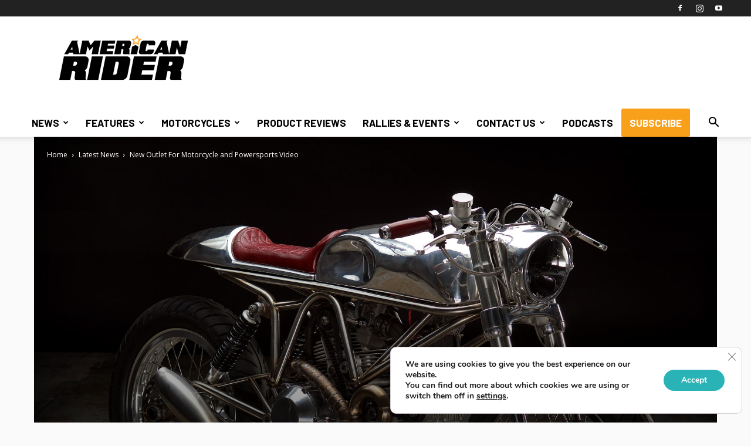

--- FILE ---
content_type: text/html; charset=utf-8
request_url: https://www.google.com/recaptcha/api2/aframe
body_size: 268
content:
<!DOCTYPE HTML><html><head><meta http-equiv="content-type" content="text/html; charset=UTF-8"></head><body><script nonce="ewOoFYLvEQ7kfDKCMttHzQ">/** Anti-fraud and anti-abuse applications only. See google.com/recaptcha */ try{var clients={'sodar':'https://pagead2.googlesyndication.com/pagead/sodar?'};window.addEventListener("message",function(a){try{if(a.source===window.parent){var b=JSON.parse(a.data);var c=clients[b['id']];if(c){var d=document.createElement('img');d.src=c+b['params']+'&rc='+(localStorage.getItem("rc::a")?sessionStorage.getItem("rc::b"):"");window.document.body.appendChild(d);sessionStorage.setItem("rc::e",parseInt(sessionStorage.getItem("rc::e")||0)+1);localStorage.setItem("rc::h",'1766508222313');}}}catch(b){}});window.parent.postMessage("_grecaptcha_ready", "*");}catch(b){}</script></body></html>

--- FILE ---
content_type: application/javascript; charset=UTF-8
request_url: https://americanrider.com/cdn-cgi/challenge-platform/scripts/jsd/main.js
body_size: 4598
content:
window._cf_chl_opt={uYln4:'g'};~function(g2,a,s,m,f,M,H,x){g2=c,function(I,W,gY,g1,F,K){for(gY={I:242,W:244,F:249,K:175,D:153,E:157,C:166,O:171},g1=c,F=I();!![];)try{if(K=parseInt(g1(gY.I))/1+-parseInt(g1(gY.W))/2+-parseInt(g1(gY.F))/3+parseInt(g1(gY.K))/4+parseInt(g1(gY.D))/5*(parseInt(g1(gY.E))/6)+parseInt(g1(gY.C))/7+-parseInt(g1(gY.O))/8,K===W)break;else F.push(F.shift())}catch(D){F.push(F.shift())}}(g,253231),a=this||self,s=a[g2(236)],m={},m[g2(218)]='o',m[g2(222)]='s',m[g2(152)]='u',m[g2(198)]='z',m[g2(136)]='n',m[g2(187)]='I',m[g2(185)]='b',f=m,a[g2(159)]=function(I,W,F,K,gt,gb,gL,g7,E,C,O,X,P,U){if(gt={I:160,W:217,F:238,K:186,D:232,E:197,C:170,O:247,X:167,l:253,P:169},gb={I:192,W:167,F:223},gL={I:240,W:225,F:190,K:172},g7=g2,null===W||void 0===W)return K;for(E=Q(W),I[g7(gt.I)][g7(gt.W)]&&(E=E[g7(gt.F)](I[g7(gt.I)][g7(gt.W)](W))),E=I[g7(gt.K)][g7(gt.D)]&&I[g7(gt.E)]?I[g7(gt.K)][g7(gt.D)](new I[(g7(gt.E))](E)):function(Z,g8,o){for(g8=g7,Z[g8(gb.I)](),o=0;o<Z[g8(gb.W)];Z[o]===Z[o+1]?Z[g8(gb.F)](o+1,1):o+=1);return Z}(E),C='nAsAaAb'.split('A'),C=C[g7(gt.C)][g7(gt.O)](C),O=0;O<E[g7(gt.X)];X=E[O],P=T(I,W,X),C(P)?(U=P==='s'&&!I[g7(gt.l)](W[X]),g7(gt.P)===F+X?D(F+X,P):U||D(F+X,W[X])):D(F+X,P),O++);return K;function D(Z,o,g6){g6=c,Object[g6(gL.I)][g6(gL.W)][g6(gL.F)](K,o)||(K[o]=[]),K[o][g6(gL.K)](Z)}},M=g2(251)[g2(162)](';'),H=M[g2(170)][g2(247)](M),a[g2(252)]=function(I,W,gh,g9,F,K,D,E){for(gh={I:146,W:167,F:150,K:172,D:246},g9=g2,F=Object[g9(gh.I)](W),K=0;K<F[g9(gh.W)];K++)if(D=F[K],'f'===D&&(D='N'),I[D]){for(E=0;E<W[F[K]][g9(gh.W)];-1===I[D][g9(gh.F)](W[F[K]][E])&&(H(W[F[K]][E])||I[D][g9(gh.K)]('o.'+W[F[K]][E])),E++);}else I[D]=W[F[K]][g9(gh.D)](function(C){return'o.'+C})},x=function(gl,gX,gO,gC,gE,gK,gc,W,F,K){return gl={I:205,W:179},gX={I:148,W:148,F:148,K:172,D:148,E:227,C:148,O:189,X:148},gO={I:167},gC={I:194},gE={I:167,W:189,F:240,K:225,D:190,E:240,C:225,O:190,X:194,l:172,P:172,U:194,Z:148,o:172,G:172,j:172,n:172,N:194,d:227},gK={I:144,W:189},gc=g2,W=String[gc(gl.I)],F={'h':function(D){return D==null?'':F.g(D,6,function(E,gB){return gB=c,gB(gK.I)[gB(gK.W)](E)})},'g':function(D,E,C,gI,O,X,P,U,Z,o,G,j,N,i,V,R,S,g0){if(gI=gc,null==D)return'';for(X={},P={},U='',Z=2,o=3,G=2,j=[],N=0,i=0,V=0;V<D[gI(gE.I)];V+=1)if(R=D[gI(gE.W)](V),Object[gI(gE.F)][gI(gE.K)][gI(gE.D)](X,R)||(X[R]=o++,P[R]=!0),S=U+R,Object[gI(gE.E)][gI(gE.C)][gI(gE.O)](X,S))U=S;else{if(Object[gI(gE.E)][gI(gE.K)][gI(gE.O)](P,U)){if(256>U[gI(gE.X)](0)){for(O=0;O<G;N<<=1,i==E-1?(i=0,j[gI(gE.l)](C(N)),N=0):i++,O++);for(g0=U[gI(gE.X)](0),O=0;8>O;N=N<<1.87|1.33&g0,i==E-1?(i=0,j[gI(gE.P)](C(N)),N=0):i++,g0>>=1,O++);}else{for(g0=1,O=0;O<G;N=g0|N<<1.79,i==E-1?(i=0,j[gI(gE.l)](C(N)),N=0):i++,g0=0,O++);for(g0=U[gI(gE.U)](0),O=0;16>O;N=g0&1.82|N<<1,i==E-1?(i=0,j[gI(gE.P)](C(N)),N=0):i++,g0>>=1,O++);}Z--,0==Z&&(Z=Math[gI(gE.Z)](2,G),G++),delete P[U]}else for(g0=X[U],O=0;O<G;N=g0&1.46|N<<1,E-1==i?(i=0,j[gI(gE.o)](C(N)),N=0):i++,g0>>=1,O++);U=(Z--,Z==0&&(Z=Math[gI(gE.Z)](2,G),G++),X[S]=o++,String(R))}if(U!==''){if(Object[gI(gE.F)][gI(gE.C)][gI(gE.O)](P,U)){if(256>U[gI(gE.U)](0)){for(O=0;O<G;N<<=1,i==E-1?(i=0,j[gI(gE.G)](C(N)),N=0):i++,O++);for(g0=U[gI(gE.U)](0),O=0;8>O;N=N<<1|1.03&g0,i==E-1?(i=0,j[gI(gE.j)](C(N)),N=0):i++,g0>>=1,O++);}else{for(g0=1,O=0;O<G;N=N<<1.35|g0,E-1==i?(i=0,j[gI(gE.n)](C(N)),N=0):i++,g0=0,O++);for(g0=U[gI(gE.N)](0),O=0;16>O;N=N<<1.99|1.59&g0,E-1==i?(i=0,j[gI(gE.o)](C(N)),N=0):i++,g0>>=1,O++);}Z--,Z==0&&(Z=Math[gI(gE.Z)](2,G),G++),delete P[U]}else for(g0=X[U],O=0;O<G;N=N<<1|1.58&g0,E-1==i?(i=0,j[gI(gE.j)](C(N)),N=0):i++,g0>>=1,O++);Z--,0==Z&&G++}for(g0=2,O=0;O<G;N=1.43&g0|N<<1,E-1==i?(i=0,j[gI(gE.l)](C(N)),N=0):i++,g0>>=1,O++);for(;;)if(N<<=1,E-1==i){j[gI(gE.n)](C(N));break}else i++;return j[gI(gE.d)]('')},'j':function(D,gq){return gq=gc,D==null?'':D==''?null:F.i(D[gq(gO.I)],32768,function(E,gW){return gW=gq,D[gW(gC.I)](E)})},'i':function(D,E,C,gF,O,X,P,U,Z,o,G,j,N,i,V,R,g0,S){for(gF=gc,O=[],X=4,P=4,U=3,Z=[],j=C(0),N=E,i=1,o=0;3>o;O[o]=o,o+=1);for(V=0,R=Math[gF(gX.I)](2,2),G=1;G!=R;S=j&N,N>>=1,N==0&&(N=E,j=C(i++)),V|=G*(0<S?1:0),G<<=1);switch(V){case 0:for(V=0,R=Math[gF(gX.W)](2,8),G=1;G!=R;S=N&j,N>>=1,0==N&&(N=E,j=C(i++)),V|=G*(0<S?1:0),G<<=1);g0=W(V);break;case 1:for(V=0,R=Math[gF(gX.F)](2,16),G=1;R!=G;S=j&N,N>>=1,N==0&&(N=E,j=C(i++)),V|=(0<S?1:0)*G,G<<=1);g0=W(V);break;case 2:return''}for(o=O[3]=g0,Z[gF(gX.K)](g0);;){if(i>D)return'';for(V=0,R=Math[gF(gX.I)](2,U),G=1;R!=G;S=N&j,N>>=1,N==0&&(N=E,j=C(i++)),V|=G*(0<S?1:0),G<<=1);switch(g0=V){case 0:for(V=0,R=Math[gF(gX.F)](2,8),G=1;G!=R;S=j&N,N>>=1,N==0&&(N=E,j=C(i++)),V|=G*(0<S?1:0),G<<=1);O[P++]=W(V),g0=P-1,X--;break;case 1:for(V=0,R=Math[gF(gX.D)](2,16),G=1;G!=R;S=N&j,N>>=1,0==N&&(N=E,j=C(i++)),V|=G*(0<S?1:0),G<<=1);O[P++]=W(V),g0=P-1,X--;break;case 2:return Z[gF(gX.E)]('')}if(X==0&&(X=Math[gF(gX.C)](2,U),U++),O[g0])g0=O[g0];else if(g0===P)g0=o+o[gF(gX.O)](0);else return null;Z[gF(gX.K)](g0),O[P++]=o+g0[gF(gX.O)](0),X--,o=g0,X==0&&(X=Math[gF(gX.X)](2,U),U++)}}},K={},K[gc(gl.W)]=F.h,K}(),h();function b(K,D,gd,gM,E,C,O,X,l,P,U,Z){if(gd={I:183,W:233,F:177,K:168,D:215,E:149,C:195,O:139,X:228,l:156,P:182,U:199,Z:206,o:241,G:215,j:248,n:154,N:210,d:196,e:215,i:203,V:213,R:143,S:180,v:229,g0:201,ge:212,gi:191,gV:179},gM=g2,!Y(.01))return![];C=(E={},E[gM(gd.I)]=K,E[gM(gd.W)]=D,E);try{O=a[gM(gd.F)],X=gM(gd.K)+a[gM(gd.D)][gM(gd.E)]+gM(gd.C)+O.r+gM(gd.O),l=new a[(gM(gd.X))](),l[gM(gd.l)](gM(gd.P),X),l[gM(gd.U)]=2500,l[gM(gd.Z)]=function(){},P={},P[gM(gd.o)]=a[gM(gd.G)][gM(gd.j)],P[gM(gd.n)]=a[gM(gd.G)][gM(gd.N)],P[gM(gd.d)]=a[gM(gd.e)][gM(gd.i)],P[gM(gd.V)]=a[gM(gd.e)][gM(gd.R)],U=P,Z={},Z[gM(gd.S)]=C,Z[gM(gd.v)]=U,Z[gM(gd.g0)]=gM(gd.ge),l[gM(gd.gi)](x[gM(gd.gV)](Z))}catch(o){}}function y(F,K,gv,gx,D,E,C){if(gv={I:163,W:176,F:174,K:201,D:164,E:254,C:234,O:243,X:254,l:233,P:231,U:234,Z:243},gx=g2,D=gx(gv.I),!F[gx(gv.W)])return;K===gx(gv.F)?(E={},E[gx(gv.K)]=D,E[gx(gv.D)]=F.r,E[gx(gv.E)]=gx(gv.F),a[gx(gv.C)][gx(gv.O)](E,'*')):(C={},C[gx(gv.K)]=D,C[gx(gv.D)]=F.r,C[gx(gv.X)]=gx(gv.l),C[gx(gv.P)]=K,a[gx(gv.U)][gx(gv.Z)](C,'*'))}function Y(I,gP,ga){return gP={I:245},ga=g2,Math[ga(gP.I)]()<I}function c(B,I,q){return q=g(),c=function(W,F,a){return W=W-136,a=q[W],a},c(B,I)}function L(I,W,gn,gj,gG,go,gf,F,K,D){gn={I:177,W:138,F:215,K:228,D:156,E:182,C:168,O:149,X:181,l:176,P:199,U:206,Z:209,o:250,G:193,j:193,n:239,N:193,d:176,e:191,i:179,V:200},gj={I:207},gG={I:165,W:165,F:174,K:220},go={I:199},gf=g2,F=a[gf(gn.I)],console[gf(gn.W)](a[gf(gn.F)]),K=new a[(gf(gn.K))](),K[gf(gn.D)](gf(gn.E),gf(gn.C)+a[gf(gn.F)][gf(gn.O)]+gf(gn.X)+F.r),F[gf(gn.l)]&&(K[gf(gn.P)]=5e3,K[gf(gn.U)]=function(gk){gk=gf,W(gk(go.I))}),K[gf(gn.Z)]=function(gT){gT=gf,K[gT(gG.I)]>=200&&K[gT(gG.W)]<300?W(gT(gG.F)):W(gT(gG.K)+K[gT(gG.I)])},K[gf(gn.o)]=function(gQ){gQ=gf,W(gQ(gj.I))},D={'t':J(),'lhr':s[gf(gn.G)]&&s[gf(gn.j)][gf(gn.n)]?s[gf(gn.N)][gf(gn.n)]:'','api':F[gf(gn.d)]?!![]:![],'payload':I},K[gf(gn.e)](x[gf(gn.i)](JSON[gf(gn.V)](D)))}function h(gS,gR,gi,gH,I,W,F,K,D){if(gS={I:177,W:176,F:202,K:158,D:137,E:208,C:237,O:237},gR={I:202,W:158,F:237},gi={I:230},gH=g2,I=a[gH(gS.I)],!I)return;if(!z())return;(W=![],F=I[gH(gS.W)]===!![],K=function(gp,E){if(gp=gH,!W){if(W=!![],!z())return;E=A(),L(E.r,function(C){y(I,C)}),E.e&&b(gp(gi.I),E.e)}},s[gH(gS.F)]!==gH(gS.K))?K():a[gH(gS.D)]?s[gH(gS.D)](gH(gS.E),K):(D=s[gH(gS.C)]||function(){},s[gH(gS.O)]=function(gA){gA=gH,D(),s[gA(gR.I)]!==gA(gR.W)&&(s[gA(gR.F)]=D,K())})}function g(c0){return c0='splice,isArray,hasOwnProperty,toString,join,XMLHttpRequest,chctx,error on cf_chl_props,detail,from,error,parent,now,document,onreadystatechange,concat,href,prototype,chlApiSitekey,81718CkeOFE,postMessage,60600NnSiaA,random,map,bind,gwUy0,1211790DxkoIC,onerror,_cf_chl_opt;mhsH6;xkyRk9;FTrD2;leJV9;BCMtt1;sNHpA9;GKPzo4;AdbX0;REiSI4;xriGD7;jwjCc3;agiDh2;MQCkM2;mlwE4;kuIdX1;aLEay4;cThi2,kuIdX1,isNaN,event,number,addEventListener,log,/invisible/jsd,contentWindow,display: none,Function,HkTQ2,j6ZfWDkK+LnysIuwd8aEAivx3OH510pt7rePcNq2MFmUoYl-CBzhSGg4$JbRTV9XQ,createElement,keys,removeChild,pow,uYln4,indexOf,navigator,undefined,5cyfaOt,chlApiUrl,clientInformation,open,1684260XIZcFD,loading,mlwE4,Object,floor,split,cloudflare-invisible,sid,status,1289533BdMXaz,length,/cdn-cgi/challenge-platform/h/,d.cookie,includes,2723304peNNDW,push,style,success,1924908VyupVi,api,__CF$cv$params,[native code],uvgkqhRQzt,errorInfoObject,/jsd/oneshot/d39f91d70ce1/0.7969580796179359:1766507453:xNG7XjPwe42Z7rBApdFA4ttyS9ej3uRBDxOLlw7-WZk/,POST,msg,catch,boolean,Array,bigint,getPrototypeOf,charAt,call,send,sort,location,charCodeAt,/b/ov1/0.7969580796179359:1766507453:xNG7XjPwe42Z7rBApdFA4ttyS9ej3uRBDxOLlw7-WZk/,chlApiRumWidgetAgeMs,Set,symbol,timeout,stringify,source,readyState,kgZMo4,function,fromCharCode,ontimeout,xhr-error,DOMContentLoaded,onload,TbVa1,contentDocument,jsd,chlApiClientVersion,tabIndex,_cf_chl_opt,body,getOwnPropertyNames,object,appendChild,http-code:,iframe,string'.split(','),g=function(){return c0},g()}function z(gZ,gm,I,W,F){return gZ={I:161,W:235},gm=g2,I=3600,W=J(),F=Math[gm(gZ.I)](Date[gm(gZ.W)]()/1e3),F-W>I?![]:!![]}function T(I,W,F,gz,g4,K){g4=(gz={I:184,W:186,F:224,K:186,D:204},g2);try{return W[F][g4(gz.I)](function(){}),'p'}catch(D){}try{if(null==W[F])return W[F]===void 0?'u':'x'}catch(E){return'i'}return I[g4(gz.W)][g4(gz.F)](W[F])?'a':W[F]===I[g4(gz.K)]?'C':W[F]===!0?'T':W[F]===!1?'F':(K=typeof W[F],g4(gz.D)==K?k(I,W[F])?'N':'f':f[K]||'?')}function J(gU,gs,I){return gU={I:177,W:161},gs=g2,I=a[gs(gU.I)],Math[gs(gU.W)](+atob(I.t))}function k(I,W,gw,g3){return gw={I:142,W:240,F:226,K:190,D:150,E:178},g3=g2,W instanceof I[g3(gw.I)]&&0<I[g3(gw.I)][g3(gw.W)][g3(gw.F)][g3(gw.K)](W)[g3(gw.D)](g3(gw.E))}function Q(I,gr,g5,W){for(gr={I:238,W:146,F:188},g5=g2,W=[];null!==I;W=W[g5(gr.I)](Object[g5(gr.W)](I)),I=Object[g5(gr.F)](I));return W}function A(gy,gg,F,K,D,E,C){gg=(gy={I:145,W:221,F:173,K:141,D:214,E:216,C:219,O:140,X:155,l:151,P:211,U:147},g2);try{return F=s[gg(gy.I)](gg(gy.W)),F[gg(gy.F)]=gg(gy.K),F[gg(gy.D)]='-1',s[gg(gy.E)][gg(gy.C)](F),K=F[gg(gy.O)],D={},D=mlwE4(K,K,'',D),D=mlwE4(K,K[gg(gy.X)]||K[gg(gy.l)],'n.',D),D=mlwE4(K,F[gg(gy.P)],'d.',D),s[gg(gy.E)][gg(gy.U)](F),E={},E.r=D,E.e=null,E}catch(O){return C={},C.r={},C.e=O,C}}}()